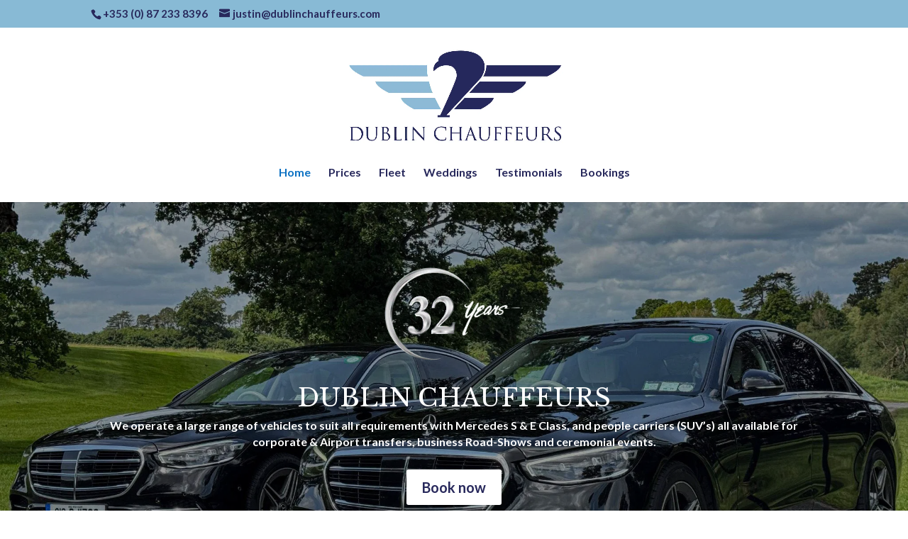

--- FILE ---
content_type: text/css
request_url: https://www.dublinchauffeurs.com/wp-content/et-cache/20/et-divi-dynamic-tb-80-20-late.css?ver=1749050211
body_size: 46
content:
@font-face{font-family:ETmodules;font-display:block;src:url(//www.dublinchauffeurs.com/wp-content/themes/Divi/core/admin/fonts/modules/social/modules.eot);src:url(//www.dublinchauffeurs.com/wp-content/themes/Divi/core/admin/fonts/modules/social/modules.eot?#iefix) format("embedded-opentype"),url(//www.dublinchauffeurs.com/wp-content/themes/Divi/core/admin/fonts/modules/social/modules.woff) format("woff"),url(//www.dublinchauffeurs.com/wp-content/themes/Divi/core/admin/fonts/modules/social/modules.ttf) format("truetype"),url(//www.dublinchauffeurs.com/wp-content/themes/Divi/core/admin/fonts/modules/social/modules.svg#ETmodules) format("svg");font-weight:400;font-style:normal}

--- FILE ---
content_type: text/css
request_url: https://www.dublinchauffeurs.com/wp-content/et-cache/20/et-divi-dynamic-tb-80-20-late.css
body_size: 46
content:
@font-face{font-family:ETmodules;font-display:block;src:url(//www.dublinchauffeurs.com/wp-content/themes/Divi/core/admin/fonts/modules/social/modules.eot);src:url(//www.dublinchauffeurs.com/wp-content/themes/Divi/core/admin/fonts/modules/social/modules.eot?#iefix) format("embedded-opentype"),url(//www.dublinchauffeurs.com/wp-content/themes/Divi/core/admin/fonts/modules/social/modules.woff) format("woff"),url(//www.dublinchauffeurs.com/wp-content/themes/Divi/core/admin/fonts/modules/social/modules.ttf) format("truetype"),url(//www.dublinchauffeurs.com/wp-content/themes/Divi/core/admin/fonts/modules/social/modules.svg#ETmodules) format("svg");font-weight:400;font-style:normal}